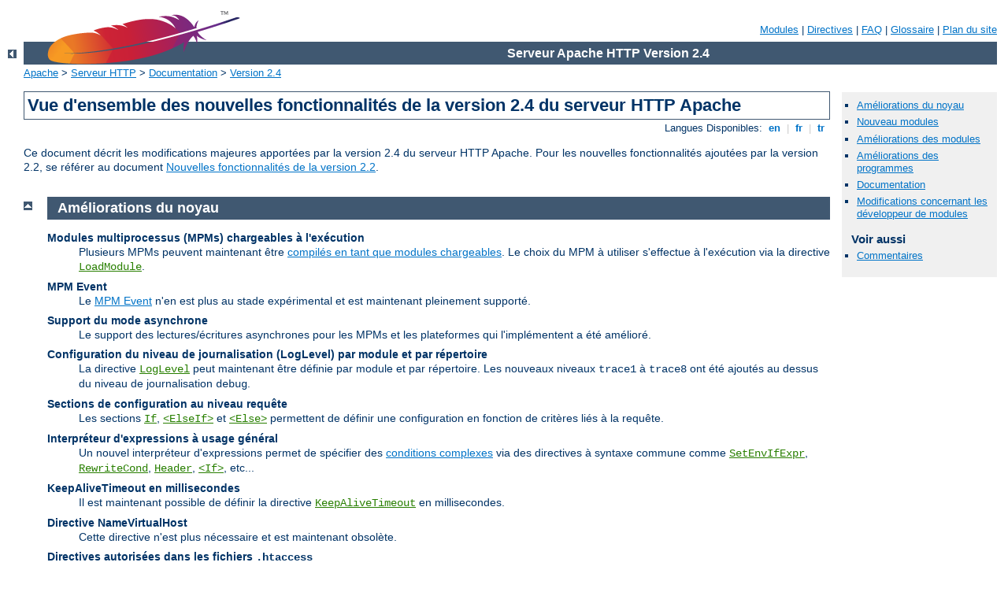

--- FILE ---
content_type: text/html
request_url: http://complementaire-de-sante.fr/manual/fr/new_features_2_4.html
body_size: 8206
content:
<?xml version="1.0" encoding="ISO-8859-1"?>
<!DOCTYPE html PUBLIC "-//W3C//DTD XHTML 1.0 Strict//EN" "http://www.w3.org/TR/xhtml1/DTD/xhtml1-strict.dtd">
<html xmlns="http://www.w3.org/1999/xhtml" lang="fr" xml:lang="fr"><head>
<meta content="text/html; charset=ISO-8859-1" http-equiv="Content-Type" />
<!--
        XXXXXXXXXXXXXXXXXXXXXXXXXXXXXXXXXXXXXXXXXXXXXXXXXXXXXXXXXXXXXXXXX
              This file is generated from xml source: DO NOT EDIT
        XXXXXXXXXXXXXXXXXXXXXXXXXXXXXXXXXXXXXXXXXXXXXXXXXXXXXXXXXXXXXXXXX
      -->
<title>Vue d'ensemble des nouvelles fonctionnalités de la version 2.4 du
serveur HTTP Apache - Serveur Apache HTTP Version 2.4</title>
<link href="../style/css/manual.css" rel="stylesheet" media="all" type="text/css" title="Main stylesheet" />
<link href="../style/css/manual-loose-100pc.css" rel="alternate stylesheet" media="all" type="text/css" title="No Sidebar - Default font size" />
<link href="../style/css/manual-print.css" rel="stylesheet" media="print" type="text/css" /><link rel="stylesheet" type="text/css" href="../style/css/prettify.css" />
<script src="../style/scripts/prettify.min.js" type="text/javascript">
</script>

<link href="../images/favicon.ico" rel="shortcut icon" /></head>
<body id="manual-page"><div id="page-header">
<p class="menu"><a href="./mod/index.html">Modules</a> | <a href="./mod/directives.html">Directives</a> | <a href="http://wiki.apache.org/httpd/FAQ">FAQ</a> | <a href="./glossary.html">Glossaire</a> | <a href="./sitemap.html">Plan du site</a></p>
<p class="apache">Serveur Apache HTTP Version 2.4</p>
<img alt="" src="../images/feather.png" /></div>
<div class="up"><a href="./index.html"><img title="&lt;-" alt="&lt;-" src="../images/left.gif" /></a></div>
<div id="path">
<a href="http://www.apache.org/">Apache</a> &gt; <a href="http://httpd.apache.org/">Serveur HTTP</a> &gt; <a href="http://httpd.apache.org/docs/">Documentation</a> &gt; <a href="./index.html">Version 2.4</a></div><div id="page-content"><div id="preamble"><h1>Vue d'ensemble des nouvelles fonctionnalités de la version 2.4 du
serveur HTTP Apache</h1>
<div class="toplang">
<p><span>Langues Disponibles: </span><a href="../en/new_features_2_4.html" hreflang="en" rel="alternate" title="English">&nbsp;en&nbsp;</a> |
<a href="../fr/new_features_2_4.html" title="Français">&nbsp;fr&nbsp;</a> |
<a href="../tr/new_features_2_4.html" hreflang="tr" rel="alternate" title="Türkçe">&nbsp;tr&nbsp;</a></p>
</div>

  <p>Ce document décrit les modifications majeures apportées par
  la version 2.4 du serveur HTTP Apache. Pour les nouvelles fonctionnalités
  ajoutées par la version 2.2, se référer au document
  <a href="new_features_2_2.html">Nouvelles fonctionnalités
  de la version 2.2</a>.</p>
</div>
<div id="quickview"><ul id="toc"><li><img alt="" src="../images/down.gif" /> <a href="#core">Améliorations du noyau</a></li>
<li><img alt="" src="../images/down.gif" /> <a href="#newmods">Nouveau modules</a></li>
<li><img alt="" src="../images/down.gif" /> <a href="#module">Améliorations des modules</a></li>
<li><img alt="" src="../images/down.gif" /> <a href="#programs">Améliorations des programmes</a></li>
<li><img alt="" src="../images/down.gif" /> <a href="#documentation">Documentation</a></li>
<li><img alt="" src="../images/down.gif" /> <a href="#developer">Modifications concernant les développeur de modules</a></li>
</ul><h3>Voir aussi</h3><ul class="seealso"><li><a href="#comments_section">Commentaires</a></li></ul></div>
<div class="top"><a href="#page-header"><img alt="top" src="../images/up.gif" /></a></div>
<div class="section">
<h2><a name="core" id="core">Améliorations du noyau</a></h2>
    
    <dl>
      <dt>Modules multiprocessus (MPMs) chargeables à l'exécution</dt>
      <dd>Plusieurs MPMs peuvent maintenant être <a href="mpm.html#dynamic">compilés en tant que modules
      chargeables</a>. Le choix du MPM à utiliser s'effectue
      à l'exécution via la directive <code class="directive"><a href="./mod/mod_so.html#loadmodule">LoadModule</a></code>.</dd>

      <dt>MPM Event</dt>
      <dd>Le <a href="mod/event.html">MPM Event</a> n'en est plus au stade expérimental et est
      maintenant pleinement supporté.</dd>

      <dt>Support du mode asynchrone</dt>
      <dd>Le support des lectures/écritures asynchrones pour les MPMs et
      les plateformes qui l'implémentent a été amélioré.</dd>

      <dt>Configuration du niveau de journalisation (LogLevel) par
      module et par répertoire</dt>
      <dd>La directive <code class="directive"><a href="./mod/core.html#loglevel">LogLevel</a></code>
      peut maintenant être définie par module et par répertoire. Les
      nouveaux niveaux <code>trace1</code> à <code>trace8</code> ont été
      ajoutés au dessus du niveau de journalisation <code>debug</code>.</dd>

      <dt>Sections de configuration au niveau requête</dt>
      <dd>Les sections <code class="directive"><a href="./mod/core.html#if">If</a></code>,
      <code class="directive"><a href="./mod/core.html#elseif">&lt;ElseIf&gt;</a></code> et
      <code class="directive"><a href="./mod/core.html#else">&lt;Else&gt;</a></code>
      permettent de définir une configuration en fonction de critères
      liés à la requête.</dd>

      <dt>Interpréteur d'expressions à usage général</dt>
      <dd>Un nouvel interpréteur d'expressions permet de spécifier des
      <a href="expr.html">conditions complexes</a> via des directives à
      syntaxe commune comme <code class="directive"><a href="./mod/mod_setenvif.html#setenvifexpr">SetEnvIfExpr</a></code>, <code class="directive"><a href="./mod/mod_rewrite.html#rewritecond">RewriteCond</a></code>, <code class="directive"><a href="./mod/mod_headers.html#header">Header</a></code>,
      <code class="directive"><a href="./mod/core.html#if">&lt;If&gt;</a></code>, etc...
      </dd>

      <dt>KeepAliveTimeout en millisecondes</dt>
      <dd>Il est maintenant possible de définir la directive <code class="directive"><a href="./mod/core.html#keepalivetimeout">KeepAliveTimeout</a></code> en millisecondes.
      </dd>

      <dt>Directive NameVirtualHost</dt>
      <dd>Cette directive n'est plus nécessaire et est maintenant obsolète.</dd>

      <dt>Directives autorisées dans les fichiers <code>.htaccess</code></dt>
      <dd>La nouvelle directive <code class="directive"><a href="./mod/core.html#allowoverridelist">AllowOverrideList</a></code> permet de contrôler de
      manière plus précise la liste des directives autorisées dans les
      fichiers <code>.htaccess</code>.</dd>

      <dt>Variables dans les fichiers de configuration</dt>
      <dd>La directive <code class="directive"><a href="./mod/core.html#define">Define</a></code>
      permet de définir des variables dans les fichiers de
      configuration, améliorant ainsi la clareté de la présentation si
      la même valeur est utilisée en plusieurs points de la
      configuration.
      </dd>

      <dt>Diminution de la mémoire utilisée</dt>
      <dd>Bien qu'elle propose de nombreuses nouvelles fonctionnalités,
      la version 2.4.x tend à utiliser moins de mémoire que la version
      2.2.x.</dd>

    </dl>
  </div><div class="top"><a href="#page-header"><img alt="top" src="../images/up.gif" /></a></div>
<div class="section">
<h2><a name="newmods" id="newmods">Nouveau modules</a></h2>
    
    <dl>      

      <dt><code class="module"><a href="./mod/mod_proxy_fcgi.html">mod_proxy_fcgi</a></code></dt>
      <dd>Mise à disposition du protocole FastCGI pour
      <code class="module"><a href="./mod/mod_proxy.html">mod_proxy</a></code>.</dd>

      <dt><code class="module"><a href="./mod/mod_proxy_scgi.html">mod_proxy_scgi</a></code></dt>
      <dd>Mise à disposition du protocole SCGI pour
      <code class="module"><a href="./mod/mod_proxy.html">mod_proxy</a></code>.</dd>

      <dt><code class="module"><a href="./mod/mod_proxy_express.html">mod_proxy_express</a></code></dt>
      <dd>Ajoute à <code class="module"><a href="./mod/mod_proxy.html">mod_proxy</a></code> la configuration dynamique
      de mandataires inverses en masse.</dd>

      <dt><code class="module"><a href="./mod/mod_remoteip.html">mod_remoteip</a></code></dt>
      <dd>Remplace l'adresse IP distante et le nom d'hôte apparents du
      client pour la requête courante par la liste d'adresses IP
      présentée par un mandataire ou un répartiteur de charge via les
      en-têtes de la requête.</dd>

      <dt><code class="module"><a href="./mod/mod_heartmonitor.html">mod_heartmonitor</a></code>,
          <code class="module"><a href="./mod/mod_lbmethod_heartbeat.html">mod_lbmethod_heartbeat</a></code></dt>
      <dd>Permet à <code class="module"><a href="./mod/mod_proxy_balancer.html">mod_proxy_balancer</a></code> de répartir la
      charge en fonction du nombre de connexions actives sur les
      serveurs d'arrière-plan.</dd>

      <dt><code class="module"><a href="./mod/mod_proxy_html.html">mod_proxy_html</a></code></dt>
      <dd>Anciennement module tiers, il supporte la correction des liens
      HTML dans une situation de mandat inverse, où le serveur
      d'arrière-plan génère des URLs qui ne sont pas valides du point de
      vue des clients du mandataire.</dd>

      <dt><code class="module"><a href="./mod/mod_sed.html">mod_sed</a></code></dt>
      <dd>Une amélioration de <code class="module"><a href="./mod/mod_substitute.html">mod_substitute</a></code> qui permet
      d'éditer le corps de la réponse avec toute la puissance de la
      commande sed.</dd>

      <dt><code class="module"><a href="./mod/mod_auth_form.html">mod_auth_form</a></code></dt>
      <dd>Implémente une authentification à base de formulaire.</dd>

      <dt><code class="module"><a href="./mod/mod_session.html">mod_session</a></code></dt>
      <dd>Permet de conserver les données de sessions des clients sous
      forme de cookies ou dans une base de données.</dd>

      <dt><code class="module"><a href="./mod/mod_allowmethods.html">mod_allowmethods</a></code></dt>
      <dd>Permet de restreindre l'utilisation de
      certaines méthodes HTTP sans interférer avec l'authentification et
      l'autorisation.</dd>      

      <dt><code class="module"><a href="./mod/mod_lua.html">mod_lua</a></code></dt>
      <dd>Embarque le langage <a href="http://www.lua.org/">Lua</a> dans
      httpd pour la configuration et les fonctions logiques courantes
      (Expérimental).</dd>

      <dt><code class="module"><a href="./mod/mod_log_debug.html">mod_log_debug</a></code></dt>
      <dd>Permet d'introduire une journalisation personnalisée à
      différentes phases du traitement de la requête.</dd>

      <dt><code class="module"><a href="./mod/mod_buffer.html">mod_buffer</a></code></dt>
      <dd>Fournit un tampon pour les piles des filtres en entrée et en
      sortie.</dd>

      <dt><code class="module"><a href="./mod/mod_data.html">mod_data</a></code></dt>
      <dd>Convertit un corps de réponse en URL de type données RFC2397.</dd>

      <dt><code class="module"><a href="./mod/mod_ratelimit.html">mod_ratelimit</a></code></dt>
      <dd>Permet de limiter la bande passante pour certains
      clients.</dd>

      <dt><code class="module"><a href="./mod/mod_request.html">mod_request</a></code></dt>
      <dd>Fournit des filtres permettant de gérer et de mettre à
      disposition les corps des requêtes HTTP.</dd>

      <dt><code class="module"><a href="./mod/mod_reflector.html">mod_reflector</a></code></dt>
      <dd>Permet de renvoyer comme réponse le corps de la requête via la
      pile du filtre de sortie.</dd>
      
      <dt><code class="module"><a href="./mod/mod_slotmem_shm.html">mod_slotmem_shm</a></code></dt>
      <dd>Met à disposition un fournisseur de mémoire partagée à base de
      slots (du style tableau de bord).</dd>

      <dt><code class="module"><a href="./mod/mod_xml2enc.html">mod_xml2enc</a></code></dt>
      <dd>Anciennement module tiers, il supporte l'internationalisation
      dans les modules de filtrage basés sur libxml2 (support du
      markup)</dd>

      <dt><code class="module"><a href="./mod/mod_macro.html">mod_macro</a></code> (disponible à partir de la version 2.4.5)</dt>
      <dd>Permet d'utiliser des macros au sein des fichiers de
      configuration.</dd>

      <dt><code class="module"><a href="./mod/mod_proxy_wstunnel.html">mod_proxy_wstunnel</a></code> (disponible à partir de la version 2.4.5)</dt>
      <dd>Support des tunnels web-socket.</dd>

      <dt><code class="module"><a href="./mod/mod_authnz_fcgi.html">mod_authnz_fcgi</a></code> (disponible à partir de la version 2.4.10)</dt>
      <dd>Permet aux applications d'autorisation FastCGI d'authentifier
      et/ou autoriser les clients.</dd>

      <dt><code class="module"><a href="./mod/mod_http2.html">mod_http2</a></code> (disponible à partir de la version 2.4.17)</dt>
      <dd>Support de la couche transport HTTP/2.</dd>

    </dl>
  </div><div class="top"><a href="#page-header"><img alt="top" src="../images/up.gif" /></a></div>
<div class="section">
<h2><a name="module" id="module">Améliorations des modules</a></h2>
    
    <dl>
      <dt><code class="module"><a href="./mod/mod_ssl.html">mod_ssl</a></code></dt>

      <dd><code class="module"><a href="./mod/mod_ssl.html">mod_ssl</a></code> peut maintenant vérifier la
      validité des certificats clients en se connectant à
      un serveur OCSP. Il est possible de définir un
      répondeur par défaut, et de choisir si l'on
      préfère le répondeur désigné
      dans le certificat client.</dd>

	<dd>En outre, <code class="module"><a href="./mod/mod_ssl.html">mod_ssl</a></code> supporte maintenant
	l'estampillage OCSP (OCSP stapling), qui permet au serveur
	d'attester la validité de son certificat auprès du client au
	cours de la phase de négociation de la connexion.</dd>

      <dd>Enfin, <code class="module"><a href="./mod/mod_ssl.html">mod_ssl</a></code> peut maintenant être configuré pour
      que celui-ci partage les données de session SSL entre les serveurs
      via memcached.</dd>

      <dd>Le support des clés EC a été ajouté à celui des clés RSA et
      DSA.</dd>

      <dd>Support de TLS-SRP (disponible à partir de la version 2.4.4).</dd>

      <dt><code class="module"><a href="./mod/mod_proxy.html">mod_proxy</a></code></dt>

      <dd>La directive <code class="directive"><a href="./mod/mod_proxy.html#proxypass">ProxyPass</a></code> est maintenant configurée
      de manière optimale dans les sections <code class="directive"><a href="./mod/core.html#location">Location</a></code> ou <code class="directive"><a href="./mod/core.html#locationmatch">LocationMatch</a></code>, et offre un gain de
      performances important par rapport à la syntaxe traditionnelle à
      deux paramètres lorsqu'elle est présente en grand nombre.</dd>

      <dd>Il est maintenant possible de configurer l'adresse source dans
      les requêtes mandatées.</dd>

      <dd>Support des sockets de type Unix vers le serveur
      d'arrière-plan (disponible à partir de la version 2.4.7).</dd>

      <dt><code class="module"><a href="./mod/mod_proxy_balancer.html">mod_proxy_balancer</a></code></dt>

      <dd>Le gestionnaire de répartition de charge propose de nouvelles
      fonctionnalités. Ainsi, les possibilités de configuration des
      membres du groupe de répartition de charge pendant l'exécution ont
      été améliorées (possibilité d'ajout d'un membre supplémentaire).</dd>

      <dd>Configuration à l'exécution d'un sous-ensemble de paramètres
      de répartition de charge.</dd>

      <dd>Les membres du groupe de répartition peuvent être définis à
      'Drain' de façon à ce qu'ils ne répondent qu'aux sessions
      persistantes existantes, ce qui permet de les mettre hors ligne en
      douceur.</dd>

      <dd>Les règlages du répartiteur de charge peuvent être rendus
      persistants après redémarrage.</dd>

      <dt><code class="module"><a href="./mod/mod_cache.html">mod_cache</a></code></dt>

      <dd>Le filtre CACHE du module <code class="module"><a href="./mod/mod_cache.html">mod_cache</a></code> peut être
      inséré à un certain point de la chaîne de filtrage pour contrôler
      plus finement la mise en cache.
      </dd>

      <dd><code class="module"><a href="./mod/mod_cache.html">mod_cache</a></code> peut maintenant mettre en cache des
      requêtes HEAD.</dd>

      <dd>Chaque fois que cela est possible, les directives de
      <code class="module"><a href="./mod/mod_cache.html">mod_cache</a></code> peuvent maintenant être définies au
      niveau du répertoire, et non plus seulement au niveau du serveur
      principal.</dd>

      <dd>L'URL de base des URLs en cache peut être personnalisée de
      façon à ce qu'un cluster de caches puisse partager le même préfixe
      d'URL.</dd>

      <dd><code class="module"><a href="./mod/mod_cache.html">mod_cache</a></code> peut maintenant servir du contenu
      non mis à jour lorsqu'un serveur d'arrière-plan n'est pas
      disponible (erreur 5xx).</dd>

      <dd><code class="module"><a href="./mod/mod_cache.html">mod_cache</a></code> peut maintenant insérer
      HIT/MISS/REVALIDATE dans un en-tête X-Cache.</dd>

      <dt><code class="module"><a href="./mod/mod_include.html">mod_include</a></code></dt>
      <dd>Support de l'attribut 'onerror' dans un élément 'include',
      permettant de renvoyer un message d'erreur personnalisé à la place
      du message d'erreur par défaut.</dd>

      <dt><code class="module"><a href="./mod/mod_cgi.html">mod_cgi</a></code>, <code class="module"><a href="./mod/mod_include.html">mod_include</a></code>,
          <code class="module"><a href="./mod/mod_isapi.html">mod_isapi</a></code>, ...</dt>
      <dd>La traduction des en-têtes en variables d'environnement est
      plus stricte qu'avant, ce qui permet de diminuer l'exposition aux attaques
      de type cross-site-scripting via injection d'en-têtes. Les
      en-têtes contenant des caractères invalides (comme les caractères
      de soulignement) sont maintenant ignorés. Le document <a href="env.html">Les variables d'environnement dans Apache</a>
      présente quelques pistes pour contourner ce problème avec les
      clients anciens qui nécessitent de tels en-têtes (Ceci affecte
      tous les modules qui utilisent ces variables d'environnement).</dd>

      <dt><code class="module"><a href="./mod/mod_authz_core.html">mod_authz_core</a></code> Conteneurs de logique d'autorisation</dt>

      <dd>La directive <code class="directive"><a href="./mod/mod_authz_core.html#require">Require</a></code> et les directives de
      conteneurs associées, comme <code class="directive"><a href="./mod/mod_authz_core.html#requireall">&lt;RequireAll&gt;</a></code>, permettent de définir une
      logique d'autorisation avancée.</dd>

      

      <dt><code class="module"><a href="./mod/mod_rewrite.html">mod_rewrite</a></code></dt>
      <dd>La directive <code class="directive"><a href="./mod/mod_rewrite.html#rewriterule">RewriteRule</a></code> dispose maintenant
      des drapeaux <code>[QSD]</code> (Query String Discard) et
      <code>[END]</code> qui permettent de simplifier les scénarios de
      réécriture courants.</dd>
      <dd>Possibilité d'utiliser des expressions booléennes complexes
      dans la directive <code class="directive"><a href="./mod/mod_rewrite.html#rewritecond">RewriteCond</a></code>.</dd>
      <dd>Possibilité d'utiliser des requêtes SQL en tant que fonctions
      dans la directive <code class="directive"><a href="./mod/mod_rewrite.html#rewritemap">RewriteMap</a></code>.</dd>

      <dt><code class="module"><a href="./mod/mod_ldap.html">mod_ldap</a></code>, <code class="module"><a href="./mod/mod_authnz_ldap.html">mod_authnz_ldap</a></code></dt>
      <dd><code class="module"><a href="./mod/mod_authnz_ldap.html">mod_authnz_ldap</a></code> ajoute le support des
      groupes imbriqués.</dd>
      <dd><code class="module"><a href="./mod/mod_ldap.html">mod_ldap</a></code> apporte les directives <code class="directive"><a href="./mod/mod_ldap.html#ldapconnectionpoolttl">LDAPConnectionPoolTTL</a></code> et <code class="directive"><a href="./mod/mod_ldap.html#ldaptimeout">LDAPTimeout</a></code>, ainsi que d'autres
      améliorations dans le traitement des délais. Ceci s'avère utile
      pour les configurations où un pare-feu à mémoire d'état (stateful)
      rejète les connexions inactives vers le serveur LDAP.</dd>
      <dd><code class="module"><a href="./mod/mod_ldap.html">mod_ldap</a></code> propose la directive <code class="directive"><a href="./mod/mod_ldap.html#ldaplibrarydebug">LDAPLibraryDebug</a></code> qui permet de
      journaliser les informations de débogage fournies par la boîte à
      outils LDAP utilisée.</dd>

      <dt><code class="module"><a href="./mod/mod_info.html">mod_info</a></code></dt>
      <dd><code class="module"><a href="./mod/mod_info.html">mod_info</a></code> est maintenant capable d'afficher la
      configuration préinterprétée sur stdout au cours du démarrage du
      serveur.</dd>

      <dt><code class="module"><a href="./mod/mod_auth_basic.html">mod_auth_basic</a></code></dt>
      <dd>Nouveau mécanisme générique permettant d'effectuer une
      authentification basique (disponible à partir de la version 2.4.5).</dd>

    </dl>
  </div><div class="top"><a href="#page-header"><img alt="top" src="../images/up.gif" /></a></div>
<div class="section">
<h2><a name="programs" id="programs">Améliorations des programmes</a></h2>
    
    <dl>
        <dt><code class="program"><a href="./programs/fcgistarter.html">fcgistarter</a></code></dt>
        <dd>Nouvel utilitaire pour le démarrage des démons
	FastCGI.</dd>
	<dt><code class="program"><a href="./programs/htcacheclean.html">htcacheclean</a></code></dt>
        <dd>Les URLs présentes dans le cache peuvent maintenant être
	affichées, accompagnées éventuellement de leurs métadonnées.</dd>
        <dd>Possibilité de supprimer explicitement des URLs individuelles
	présentes dans le cache.</dd>
        <dd>Les tailles de fichiers peuvent maintenant être arrondies au
	multiple de la taille de bloc donnée, les limites de taille
	collant de ce fait d'avantage à la taille réelle sur disque.</dd>
        <dd>La taille du cache peut maintenant être limitée par le
	nombre d'inodes, en plus de la possibilité de limitation par la
	taille des fichiers.</dd>

	<dt><code class="program"><a href="./programs/rotatelogs.html">rotatelogs</a></code></dt>
        <dd>Possibilité de créer un lien vers le fichier journal
	courant.</dd>
        <dd>Possibilité d'invoquer un script personnalisé après la
	rotation.</dd>

	<dt><code class="program"><a href="./programs/htpasswd.html">htpasswd</a></code>, <code class="program"><a href="./programs/htdbm.html">htdbm</a></code></dt>
        <dd>Support de l'algorithme bcrypt (disponible à partir de la
	version 2.4.4).
        </dd>
    </dl>
  </div><div class="top"><a href="#page-header"><img alt="top" src="../images/up.gif" /></a></div>
<div class="section">
<h2><a name="documentation" id="documentation">Documentation</a></h2>
    
    <dl>
        <dt>mod_rewrite</dt>
        <dd>La documentation du module <code class="module"><a href="./mod/mod_rewrite.html">mod_rewrite</a></code> a
	été réorganisée et presque entièrement réécrite en mettant
	l'accent sur les exemples et l'utilisation courante, ainsi que
	sur l'incitation à utiliser d'autres solutions lorsque cela
	s'avère plus approprié. Le document <a href="rewrite/index.html">Rewrite
	Guide</a> constitue maintenant une section de premier niveau ;
	il est mieux organisé et contient beaucoup plus de détails.</dd>

        <dt>mod_ssl</dt>
        <dd>La documentation du module <code class="module"><a href="./mod/mod_ssl.html">mod_ssl</a></code> a été
	grandement améliorée, avec plus d'exemples et un niveau "Bien
	démarrer" qui s'ajoutent aux détails techniques déjà présents
	dans la précédente documentation.</dd>

        <dt>Caching Guide</dt>
        <dd>Le <a href="caching.html">Guide de la mise en cache</a> a
	été réécrit afin de bien faire la différence entre les
	fonctionnalités de mise en cache de la RFC2616 HTTP/1.1 fournies
	par le module <code class="module"><a href="./mod/mod_cache.html">mod_cache</a></code>, et la mise en cache
	générique de type clé/valeur fournie par l'interface <a href="socache.html">socache</a>, mais aussi pour couvrir la mise
	en cache spécialisée fournie par des mécanismes tels que ceux du
	module <code class="module"><a href="./mod/mod_file_cache.html">mod_file_cache</a></code>.</dd>
    </dl>
    </div><div class="top"><a href="#page-header"><img alt="top" src="../images/up.gif" /></a></div>
<div class="section">
<h2><a name="developer" id="developer">Modifications concernant les développeur de modules</a></h2>
    
    <dl>
      <dt>Ajout de code pour la vérification de la configuration</dt>

      <dd>Une nouvelle fonction, <code>check_config</code>, a été ajoutée et
      s'exécute entre les fonctions <code>pre_config</code> et
      <code>open_logs</code>. Elle s'exécute aussi avant la fonction
      <code>test_config</code> si l'option <code>-t</code> est passée au
      démon <code class="program"><a href="./programs/httpd.html">httpd</a></code>. La fonction <code>check_config</code>
      permet aux modules de vérifier l'interdépendance des valeurs des
      directives de configuration et d'ajuster ces valeurs, alors que les
      messages du serveur peuvent encore être affichés sur la console.
      L'utilisateur est ainsi averti des erreurs de configuration avant que la
      fonction du noyau <code>open_logs</code> ne redirige les sorties de la
      console vers le journal des erreurs.</dd>

      <dt>Ajout d'un analyseur syntaxique d'expressions</dt>
      <dd>Nous disposons à présent d'un analyseur générique d'expressions, dont l'API
      est décrite dans <var>ap_expr.h</var>. Il s'agit d'une adaptation de
      l'analyseur qu'on trouvait auparavant dans <code class="module"><a href="./mod/mod_ssl.html">mod_ssl</a></code>.</dd>

      <dt>Conteneurs de logique d'autorisation</dt>

      <dd>Afin de fournir une logique d'autorisation avancée via des
      directives telles que <code class="directive"><a href="./mod/mod_authz_core.html#requireall">&lt;RequireAll&gt;</a></code>, les modules d'autorisation
      s'enregistrent maintenant en tant
      que fournisseur par le biais de ap_register_auth_provider().</dd>

      <dt>Interface de mise en cache des petits objets</dt>

      <dd>Le fichier d'en-têtes <var>ap_socache.h</var> fournit une
      interface à base de fournisseur pour la mise en cache des petits
      objets de données, en s'inspirant de
      l'implémentation précédente
      du cache de session par <code class="module"><a href="./mod/mod_ssl.html">mod_ssl</a></code>. Sont supportés
      actuellement : les fournisseurs utilisant un tampon cyclique en
      mémoire partagée, les fichiers dbm sur disque, et les caches
      distribués de type memcache.</dd>

      <dt>Ajout du point d'ancrage Cache Status</dt>

      <dd>Le module <code class="module"><a href="./mod/mod_cache.html">mod_cache</a></code> inclut maintenant un
      nouveau point d'ancrage, <code>cache_status</code>, qui est appelé
      lorsque la décision à propos de la mise en cache est connue. Il en
      existe une implémentation par défaut qui ajoute les en-têtes
      optionnels <code>X-Cache</code> et <code>X-Cache-Detail</code> à
      la réponse.</dd>


    </dl>
    <p>La documentation du développeur contient une <a href="developer/new_api_2_4.html">liste détaillée des modifications
    de l'API</a>.</p>
  </div></div>
<div class="bottomlang">
<p><span>Langues Disponibles: </span><a href="../en/new_features_2_4.html" hreflang="en" rel="alternate" title="English">&nbsp;en&nbsp;</a> |
<a href="../fr/new_features_2_4.html" title="Français">&nbsp;fr&nbsp;</a> |
<a href="../tr/new_features_2_4.html" hreflang="tr" rel="alternate" title="Türkçe">&nbsp;tr&nbsp;</a></p>
</div><div class="top"><a href="#page-header"><img src="../images/up.gif" alt="top" /></a></div><div class="section"><h2><a id="comments_section" name="comments_section">Commentaires</a></h2><div class="warning"><strong>Notice:</strong><br />This is not a Q&amp;A section. Comments placed here should be pointed towards suggestions on improving the documentation or server, and may be removed again by our moderators if they are either implemented or considered invalid/off-topic. Questions on how to manage the Apache HTTP Server should be directed at either our IRC channel, #httpd, on Freenode, or sent to our <a href="http://httpd.apache.org/lists.html">mailing lists</a>.</div>
<script type="text/javascript"><!--//--><![CDATA[//><!--
var comments_shortname = 'httpd';
var comments_identifier = 'http://httpd.apache.org/docs/2.4/new_features_2_4.html';
(function(w, d) {
    if (w.location.hostname.toLowerCase() == "httpd.apache.org") {
        d.write('<div id="comments_thread"><\/div>');
        var s = d.createElement('script');
        s.type = 'text/javascript';
        s.async = true;
        s.src = 'https://comments.apache.org/show_comments.lua?site=' + comments_shortname + '&page=' + comments_identifier;
        (d.getElementsByTagName('head')[0] || d.getElementsByTagName('body')[0]).appendChild(s);
    }
    else { 
        d.write('<div id="comments_thread">Comments are disabled for this page at the moment.<\/div>');
    }
})(window, document);
//--><!]]></script></div><div id="footer">
<p class="apache">Copyright 2016 The Apache Software Foundation.<br />Autorisé sous <a href="http://www.apache.org/licenses/LICENSE-2.0">Apache License, Version 2.0</a>.</p>
<p class="menu"><a href="./mod/index.html">Modules</a> | <a href="./mod/directives.html">Directives</a> | <a href="http://wiki.apache.org/httpd/FAQ">FAQ</a> | <a href="./glossary.html">Glossaire</a> | <a href="./sitemap.html">Plan du site</a></p></div><script type="text/javascript"><!--//--><![CDATA[//><!--
if (typeof(prettyPrint) !== 'undefined') {
    prettyPrint();
}
//--><!]]></script>
</body></html>